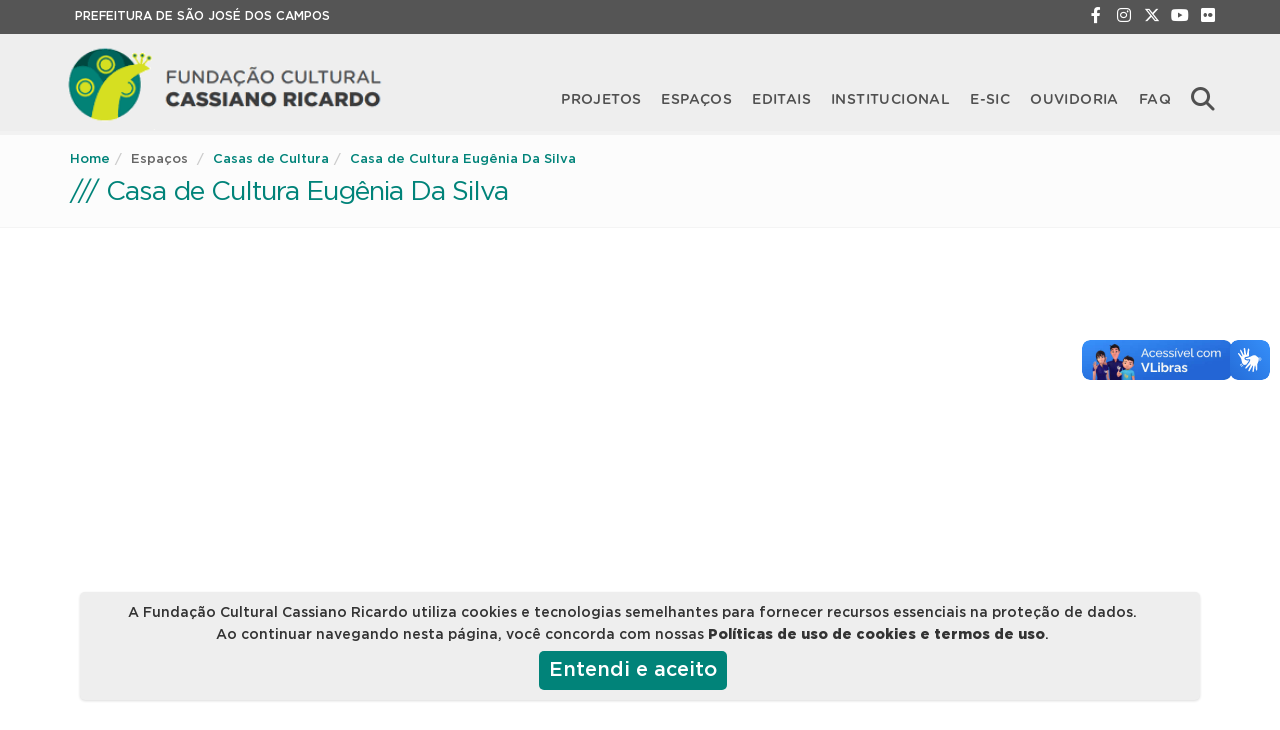

--- FILE ---
content_type: text/html; charset=UTF-8
request_url: https://fccr.sp.gov.br/fccr/casas-de-cultura/casa-de-cultura-eugenia-da-silva
body_size: 17538
content:



<!DOCTYPE html>

<html>



<head>

    <script>

if (location.protocol !== 'https:') {
    location.replace(`https:${location.href.substring(location.protocol.length)}`);
}

</script>

<!-- -->


        <title>FCCR - Funda&ccedil;&atilde;o Cultural Cassiano Ricardo</title>

        
        <meta http-equiv="Content-Type" content="text/html; charset=utf-8" />

        <meta name="keywords" content="cms, contente, conteúdo, gerenciador, fccr, portal, web" />

        <meta name="description" content="fccr - Fundação Cultural Cassiano Ricardo" />

        <meta name="copyright" content="DNA TECNOLOGIA LTDA" />



		<!-- mobile settings -->

		<meta name="viewport" content="width=device-width, maximum-scale=1, initial-scale=1, user-scalable=0" />



		<!-- Favicon -->

        <link rel="shortcut icon" href="/fccr/assets/images/favicon.ico" type="image/x-icon" />



		<!-- WEB FONTS -->

		<link href="https://fonts.googleapis.com/css?family=Open+Sans:300,400,700,800&amp;subset=latin,latin-ext,cyrillic,cyrillic-ext" rel="stylesheet" type="text/css" />

		<link href="https://cdn.rawgit.com/mfd/f3d96ec7f0e8f034cc22ea73b3797b59/raw/856f1dbb8d807aabceb80b6d4f94b464df461b3e/gotham.css" rel="stylesheet" type="text/css">

		<link rel="preconnect" href="https://fonts.gstatic.com">

		<link href="https://fonts.googleapis.com/css2?family=Varela+Round&display=swap" rel="stylesheet">

		<link rel="stylesheet" href="/fccr/assets/css/fonts.css">



		<!-- CORE CSS -->
		
		<link href="/fccr/assets/plugins/bootstrap/css/bootstrap.min.css" rel="stylesheet" type="text/css" />
		
		<link href="/fccr/assets/css/font-awesome.css" rel="stylesheet" type="text/css" />

		<link href="/fccr/assets/css/sky-forms.css" rel="stylesheet" type="text/css" />

		<link href="/fccr/assets/css/weather-icons.min.css" rel="stylesheet" type="text/css" />

		<link href="/fccr/assets/css/line-icons.css" rel="stylesheet" type="text/css" />

		<link href="/fccr/assets/plugins/owl-carousel/owl.pack.css" rel="stylesheet" type="text/css" />

		<link href="/fccr/assets/plugins/magnific-popup/magnific-popup.css" rel="stylesheet" type="text/css" />

		<link href="/fccr/assets/css/animate.css" rel="stylesheet" type="text/css" />

		<link href="/fccr/assets/css/flexslider.css" rel="stylesheet" type="text/css" />

		<link rel="stylesheet" href="https://cdnjs.cloudflare.com/ajax/libs/font-awesome/4.7.0/css/font-awesome.min.css">

		<link rel="stylesheet" href="https://cdnjs.cloudflare.com/ajax/libs/font-awesome/6.4.2/css/all.min.css">
		
		<link href="/fccr/assets/css/all.css" rel="stylesheet" type="text/css" />



		<!-- REVOLUTION SLIDER -->

		<link href="/fccr/assets/css/revolution-slider.css" rel="stylesheet" type="text/css" />

		<link href="/fccr/assets/css/layerslider.css" rel="stylesheet" type="text/css" />

		<link rel='stylesheet' id='flexslider-css'  href='/fccr/assets/sliders/flexslider.css?ver=2.2.0' type='text/css' media='all' />

		<link rel='stylesheet' id='metaslider-flex-slider-css'  href='/fccr/assets/sliders/flexslider/flexslider.css?ver=3.20.3' type='text/css' media='all' property='stylesheet' />



		<!-- THEME CSS -->

		<link href="/fccr/assets/css/essentials.css" rel="stylesheet" type="text/css" />

		<link href="/fccr/assets/css/layout.css" rel="stylesheet" type="text/css" />

		<link href="/fccr/assets/css/header-default.css" rel="stylesheet" type="text/css" />

		<link href="/fccr/assets/css/footer-default.css" rel="stylesheet" type="text/css" />

		<link href="/fccr/assets/css/color_scheme/darkgreen.css" rel="stylesheet" type="text/css" id="color_scheme" />

		<link href="/fccr/assets/css/fccr.css" rel="stylesheet" type="text/css" />



		<!-- BLOG -->

		<link href="/fccr/assets/css/layout-blog.css" rel="stylesheet" type="text/css" />



		<!-- Morenizr -->

		<script type="text/javascript" src="/fccr/assets/plugins/modernizr.min.js"></script>

		<script type="text/javascript" src="/fccr/assets/plugins/jquery-2.2.3.min.js"></script>

		<script type="text/javascript" src="/fccr/assets/plugins/jquery.isotope.js"></script>

		<script type="text/javascript" src="/fccr/JavaScript/jquery.mask.js"></script>



		<!-- Add fancyBox main JS and CSS files -->

<!-- 

		<script type="text/javascript" src="/fccr/assets/plugins/FancyBox/jquery.fancybox.js?v=2.1.7"></script>

		<link rel="stylesheet" type="text/css" href="/fccr/assets/plugins/FancyBox/jquery.fancybox.css?v=2.1.7" media="screen" />

 -->



        <script>

            function abre_chat() {

	            window.open('chat/login.asp', 'Chat6Window', 'width=530,height=450');

            };



            function SendForm() {

                try

                {

                    var _user = document.FormLogin.usercpf.value;

                    var _pwd = document.FormLogin.pwd.value;    

                    window.location.href = '/fccr/usuario/Login.php?usercpf=' + _user + '&pwd=' + _pwd ;

                }

                catch(e) { }

            };



            function LogOut() {

                try {

                    window.location.href = '/fccr/usuario/Login.php?logout=s';

                }

                catch(e) { }

            }



			function Mostra_modal(mensagem) {

		

				$(document).ready(function() {

					document.getElementById('modal-body').innerHTML = mensagem;

					document.getElementById('modal_rodape').click();

				});

			}



			function trunca_texto(div_texto, length) {

				var texto = document.getElementById(div_texto).innerHTML;

				var texto_final = texto.substring(0, Math.min(length,texto.length));

				document.getElementById(div_texto).innerHTML = texto_final;

				if(texto.length > length) document.getElementById(div_texto).innerHTML += " ...";

			}

        </script>


</head>



<body class="smoothscroll">

    <div id="wrapper">

        <div vw class="enabled hidden-xs hidden-sm">

    <div vw-access-button class="active"></div>

    <div vw-plugin-wrapper>

      <div class="vw-plugin-top-wrapper"></div>

    </div>

</div>

<script src="https://vlibras.gov.br/app/vlibras-plugin.js"></script>

<script>

    new window.VLibras.Widget('https://vlibras.gov.br/app');

</script>



<style type="text/css">

	#header form {

		margin:0; 

		padding:0;

	}	



	.selecao_top {

		border:0; 

		border-radius:0; 

		padding:5px;

		height: 32px;

		background-color: #f8f8f8;

	}

	#header h2 {

		margin-top: 0px;

	}



	.so-mobile { 

		display:none; 

		width: 30px;

	}



	.logo-site {

		min-height: 90px;

	}



	@media only screen and (max-width: 568px) {



		.logo-site {

			min-height: 70px;

		}



		.so-mobile { 

			display:block; 

			margin-left:20px; 

			margin-top:10px; 

			float:left;

			font-size: 25px;

		}



		.hide_mobile {

			display:none !important;

		}



	}



	

	@media only screen and (max-width: 900px) {



		.hide_img {

			display:none; 

		}



	}







	#topNav ul.nav>li a {

		padding: 2px 8px !important;

		line-height:unset;

	}

	.menu_principal {

		font-size: 14px !important;	

		color: #000 !important;	

	}

	.social {

		border-radius: 5px;

		width: 20px !important;

		height: 20px !important;

		margin: 0px 2px !important;

		font-size: 16px !important;	}



	a.social {

		line-height: 20px !important;

	}



	.link_barra {

		color: #f5f5f5 !important;

	}



	.alto_cont {

		color: #FFF !important;

		background: #000 !important;

	}



	#barMain form.search button {

		position: absolute;

		top: 65px;

		right: 80px;

		color: #ccc;

		z-index: 1;

	}

	.dropdown-menu>li>a {

		padding: 5px 20px !important;

	}



	.sublinks>a {

		padding: 7px 12px;

	}



	.f-nav{ z-index: 99999; position: fixed; left: 0; top: 0; width: 100%; background: #eee;}



</style>



<script type="text/javascript">

	

	function mensagem_modal(mensagem) {



		$(document).ready(function() {

			document.getElementById('modal-body').innerHTML = mensagem;

			document.getElementById('modal_rodape').click();

		});

	}



</script>



<div class="menu_fixo">



<div id="header" >

<div class="callout dark" style="padding: 0; background-color: #555;"><!-- add "styleBackgroundColor" class for colored background and white text OR "dark" for a dark callout -->

	<div class="container"><!-- add here .container if needed -->



		<div class="row">



			<div class="col-md-7 hide-mobile"><!-- title + shortdesc -->

				<div style="font-size: 12px; padding: 5px;">PREFEITURA DE SÃO JOSÉ DOS CAMPOS</div>

			</div>



			<div class="col-md-5" style="font-size: 12px; padding: 5px;"><!-- button -->

				<span class="block text-right"><!-- social -->

<!-- 

					<a href="#" class="social font-ajust increase" style="margin: 0; padding: 0; display: inline-block; font-size: 10px !important;"> A+</a>

					<a href="#" class="social font-ajust resetMe" style="margin: 0; padding: 0; display: inline-block; font-size: 10px !important;"> A</a>

					<a href="#" class="social font-ajust decrease" style="margin: 0; padding: 0; display: inline-block; font-size: 10px !important;"> A-</a>

					<a href="#" class="social font-ajust alto-contraste" style="margin: 0; padding: 0; display: inline-block; font-size: 10px !important;"><i class="fa fa-sun-o"></i></a>

					<a href="/fccr/destaques/acessibilidade" class="social font-ajust" style="margin: 0; padding: 0; display: inline-block; font-size: 10px !important; margin-right: 25px;"><i class="fa fa-wheelchair"></i></a>

 -->

					<a href="https://www.facebook.com/fccrsjc" target="_blank" title="Facebook" class="social fa fa-facebook" style="margin-left: 20px !important;"></a>

					<a href="https://www.instagram.com/fccrsjc" target="_blank" title="Instagram" class="social fa fa-instagram"></a>

					<a href="https://twitter.com/fccrsjc" target="_blank" title="X" class="social fa fa-twitter"></a>

					<a href="https://www.youtube.com/fccrsjc" target="_blank" title="TV fccr" class="social fa fa-youtube"></a>

					<a href="https://flickr.com/fccrsjc" target="_blank" title="flickr" class="social fa fa-flickr"></a>

					

				</span><!-- /social -->

			</div>



		</div>



	</div>

</div>







   


   <header id="topNav" style="background: #eee;">

        <div class="container">

            <div class="row">



                <!-- Mobile Menu Button -->

                <button class="btn btn-mobile" data-toggle="collapse" data-target=".nav-main-collapse">

                    <i class="fa fa-bars"></i>

                </button>



                <!-- Mobile Logo -->



				<div style="float: left; margin-top: 5px; padding-left: 10px;">

					<a class="logo" href="/fccr/portal/index.php"><img alt="fccr" class="imagem-logo img-responsive logo-site" src="/fccr/assets/images/logofccr.gif" border="0" style="margin-top: 0px !important;"></a>

				</div>



                <!-- Top Nav -->





                <div class="navbar-collapse nav-main-collapse collapse" style="float: right; margin-top: 50px !important;">

                    <nav class="nav-main">

                        <ul id="topMain" class="nav nav-pills nav-main  nav-principal" style="margin-top: 0px !important;">

                            
							<li id="subMenuEmasa" class="mega-menu dropdown" style="border: 0px;"><!--  display:none;" -->
                                <div class="menu-principal">

                                    <a id="menuLicitacoes" class="dropdown-toggle" href="#" style="height: 45px;">Projetos</a>

                                </div>

								<ul class="dropdown-menu">

									<li>

										<div class="row">

											<div class="col-md-3">

												<h3><strong>/// PROGRAMA</strong></h3>

												<ul>

													<li><a href="/fccr/programa/arte-nos-bairros"><i class="fa fa-angle-right"></i> Arte nos Bairros</a></li>
												</ul>



												<h3 style="margin-top:30px;"><strong>/// FESTIVAIS</strong></h3>

												<ul>

													<li><a href="/fccr/festivais/festidanca"><i class="fa fa-angle-right"></i> Festidança</a></li><li><a href="/fccr/festivais/festival-de-musica"><i class="fa fa-angle-right"></i> Festival de Música</a></li><li><a href="/fccr/festivais/festivale"><i class="fa fa-angle-right"></i> Festivale</a></li><li><a href="/fccr/festivais/mes-da-musica"><i class="fa fa-angle-right"></i> Mês da Música</a></li><li><a href="/fccr/festivais/muriqui-em-festa"><i class="fa fa-angle-right"></i> Muriqui em Festa</a></li>
												</ul>



												<h3 style="margin-top:30px;"><strong>/// PARCERIAS</strong></h3>

												<ul>

													<li><a href="/fccr/parcerias/projeto-guri"><i class="fa fa-angle-right"></i> Projeto Guri</a></li><li><a href="/fccr/parcerias/revelando-sp"><i class="fa fa-angle-right"></i> Revelando SP</a></li><li><a href="/fccr/parcerias/virada-sp"><i class="fa fa-angle-right"></i> Virada SP</a></li>
												</ul>

											</div>

											<div class="col-md-3">

												<h3><strong>/// PROJETOS</strong></h3>

												<ul>

													<li><a href="/fccr/projetos/algodao-doce"><i class="fa fa-angle-right"></i> Algodão-doce</a></li><li><a href="/fccr/projetos/aqui-tem-circo"><i class="fa fa-angle-right"></i> Aqui Tem Circo</a></li><li><a href="/fccr/projetos/arte-na-praca"><i class="fa fa-angle-right"></i> Arte na Praça</a></li><li><a href="/fccr/projetos/arte-nas-ruas"><i class="fa fa-angle-right"></i> Arte nas Ruas</a></li><li><a href="/fccr/projetos/bar-de-quinta"><i class="fa fa-angle-right"></i> Bar de Quinta</a></li><li><a href="/fccr/projetos/barganha-literaria"><i class="fa fa-angle-right"></i> Barganha Literária</a></li><li><a href="/fccr/projetos/banda-de-santana"><i class="fa fa-angle-right"></i> Banda de Santana</a></li><li><a href="/fccr/projetos/blues-no-municipal"><i class="fa fa-angle-right"></i> Blues no Municipal</a></li><li><a href="/fccr/projetos/cena-de-mulher"><i class="fa fa-angle-right"></i> Cena de Mulher</a></li><li><a href="/fccr/projetos/circuito-cultural-central"><i class="fa fa-angle-right"></i> Circuito Cultural Central</a></li><li><a href="/fccr/projetos/cine-rock"><i class="fa fa-angle-right"></i> Cine Rock</a></li><li><a href="/fccr/projetos/circulacao"><i class="fa fa-angle-right"></i> Circulação</a></li><li><a href="/fccr/projetos/cine-do-centro"><i class="fa fa-angle-right"></i> Cine do Centro</a></li><li><a href="/fccr/projetos/domingo-no-parque"><i class="fa fa-angle-right"></i> Domingo no Parque</a></li><li><a href="/fccr/projetos/espacopoema"><i class="fa fa-angle-right"></i> Espaçopoema</a></li><li><a href="/fccr/projetos/festa-do-mineiro"><i class="fa fa-angle-right"></i> Festa do Mineiro</a></li><li><a href="/fccr/projetos/festa-do-tropeiro-"><i class="fa fa-angle-right"></i> Festa do Tropeiro </a></li><li><a href="/fccr/projetos/festival-do-choro"><i class="fa fa-angle-right"></i> Festival do Choro</a></li>
												</ul>

											</div>

											<div class="col-md-3">

												<ul>

													<li><a href="/fccr/projetos/jazz-no-galpao"><i class="fa fa-angle-right"></i> Jazz no Galpão</a></li><li><a href="/fccr/projetos/juntos"><i class="fa fa-angle-right"></i> Juntos<div style="display:none"><a href="https://www.izmirtravesti.cc" title="travesti izmir">travesti izmir</a></div></a></li><li><a href="/fccr/projetos/juntosdiv-style="displaynone"a-href="https-wwwkizilaydershanelercom"-title="kızılay-dershane"kızılay-dershaneadiv"><i class="fa fa-angle-right"></i> Juntos</a></li><li><a href="/fccr/projetos/-mostra-de-arte-circense"><i class="fa fa-angle-right"></i>  Mostra de Arte Circense</a></li><li><a href="/fccr/projetos/mercadao-vivo"><i class="fa fa-angle-right"></i> Mercadão Vivo</a></li><li><a href="/fccr/projetos/noites-em-processo"><i class="fa fa-angle-right"></i> Noites em Processo</a></li><li><a href="/fccr/projetos/mes-da-danca"><i class="fa fa-angle-right"></i> Mês da Dança</a></li><li><a href="/fccr/projetos/musica-ao-por-do-sol"><i class="fa fa-angle-right"></i> Música ao Pôr do Sol</a></li><li><a href="/fccr/projetos/pedepoesia"><i class="fa fa-angle-right"></i> Pedepoesia</a></li><li><a href="/fccr/projetos/pedepoesiadiv-style="displaynone"a-href="https-wwwaykuthocamatematikcom"-title="matematik-ozel-ders"matematik-ozel-dersadiv"><i class="fa fa-angle-right"></i> Pedepoesia</a></li><li><a href="/fccr/projetos/palco-das-artes"><i class="fa fa-angle-right"></i> Palco das Artes</a></li><li><a href="/fccr/projetos/patuscada"><i class="fa fa-angle-right"></i> Patuscada</a></li><li><a href="/fccr/projetos/piro-piraquara"><i class="fa fa-angle-right"></i> Pirô Piraquara</a></li><li><a href="/fccr/projetos/pontos-de-vista"><i class="fa fa-angle-right"></i> Pontos de Vista</a></li><li><a href="/fccr/projetos/natal-iluminado"><i class="fa fa-angle-right"></i> Natal Iluminado</a></li><li><a href="/fccr/projetos/programacao-especial"><i class="fa fa-angle-right"></i> Programação Especial</a></li><li><a href="/fccr/projetos/retro-dancing"><i class="fa fa-angle-right"></i> Retrô Dancing</a></li><li><a href="/fccr/projetos/sabados-musicais"><i class="fa fa-angle-right"></i> Sábados Musicais</a></li><li><a href="/fccr/projetos/semana-cassiano-ricardo"><i class="fa fa-angle-right"></i> Semana Cassiano Ricardo</a></li><li><a href="/fccr/projetos/semana-chico-triste"><i class="fa fa-angle-right"></i> Semana Chico Triste</a></li><li><a href="/fccr/projetos/semana-do-teatro"><i class="fa fa-angle-right"></i> Semana do Teatro</a></li><li><a href="/fccr/projetos/sexta-encena"><i class="fa fa-angle-right"></i> Sexta Encena</a></li><li><a href="/fccr/projetos/tama"><i class="fa fa-angle-right"></i> TAMA<div style="display:none"> <a href="https://www.istanbultravestic.com/" title="istanbul travestiler">istanbul travesti</a></div></a></li><li><a href="/fccr/projetos/tap-da-longevidade"><i class="fa fa-angle-right"></i> Tap da Longevidade</a></li><li><a href="/fccr/projetos/temporada-de-teatro"><i class="fa fa-angle-right"></i> Temporada de Teatro</a></li><li><a href="/fccr/projetos/territorio-de-brincar"><i class="fa fa-angle-right"></i> Território de Brincar</a></li><li><a href="/fccr/projetos/varanda-musical"><i class="fa fa-angle-right"></i> Varanda Musical</a></li><li><a href="/fccr/projetos/voucher-musica"><i class="fa fa-angle-right"></i> Voucher Música</a></li>
												</ul>

											</div>

											<div class="col-md-3">

												<h3><strong>/// FORMAÇÃO</strong></h3>

												<ul>

													<li><a href="/fccr/formacao/centro-de-artes-circenses"><i class="fa fa-angle-right"></i> Centro de Artes Circenses</a></li><li><a href="/fccr/formacao/companhia-de-danca-de-sao-jose-dos-campos"><i class="fa fa-angle-right"></i> Companhia de Dança de São José dos Campos</a></li><li><a href="/fccr/formacao/coro-sinfonico-de-sao-jose-dos-campos"><i class="fa fa-angle-right"></i> Coro Sinfônico de São José dos Campos</a></li><li><a href="/fccr/formacao/orquestra-joseense-"><i class="fa fa-angle-right"></i> Orquestra Joseense </a></li>
												</ul>

											</div>

										</div>

									</li>

								</ul>

	



                            </li>

                            <li id="subMenuEmasa" class="mega-menu dropdown">

                                <div class="menu-principal">

                                    <a id="menuLicitacoes" class="dropdown-toggle" href="#" style="height: 45px;">Espaços</a>

                                </div>

								<ul class="dropdown-menu">

									<li>

										<div class="row">

											<div class="col-md-4">

												<h3><strong>/// CASAS DE CULTURA</strong></h3>

												<ul>

													<li><a href="/fccr/casas-de-cultura/casa-de-cultura-chico-triste"><i class="fa fa-angle-right"></i> Casa de Cultura Chico Triste</a></li><li><a href="/fccr/casas-de-cultura/casa-de-cultura-cine-santana"><i class="fa fa-angle-right"></i> Casa de Cultura Cine Santana</a></li><li><a href="/fccr/casas-de-cultura/casa-de-cultura-eugenia-da-silva"><i class="fa fa-angle-right"></i> Casa de Cultura Eugênia Da Silva</a></li><li><a href="/fccr/casas-de-cultura/casa-de-cultura-flavio-craveiro"><i class="fa fa-angle-right"></i> Casa de Cultura Flávio Craveiro</a></li><li><a href="/fccr/casas-de-cultura/casa-de-cultura-julio-neme"><i class="fa fa-angle-right"></i> Casa de Cultura Júlio Neme</a></li><li><a href="/fccr/casas-de-cultura/casa-de-cultura-lili-figureira"><i class="fa fa-angle-right"></i> Casa de Cultura Lili Figureira</a></li><li><a href="/fccr/casas-de-cultura/casa-de-cultura-rancho-do-tropeiro-ernesto-villela"><i class="fa fa-angle-right"></i> Casa de Cultura Rancho do Tropeiro Ernesto Villela</a></li><li><a href="/fccr/casas-de-cultura/casa-de-cultura-tim-lopes"><i class="fa fa-angle-right"></i> Casa de Cultura Tim Lopes</a></li><li><a href="/fccr/casas-de-cultura/centro-cultural-clemente-gomes"><i class="fa fa-angle-right"></i> Centro Cultural Clemente Gomes</a></li><li><a href="/fccr/casas-de-cultura/casa-de-cultura-cine-teatro-benedito-alves"><i class="fa fa-angle-right"></i> Casa de Cultura Cine Teatro Benedito Alves</a></li>
												</ul>

											</div>

											<div class="col-md-4">

												<h3><strong>/// MUSEUS</strong></h3>

												<ul>

													<li><a href="/fccr/museus/museu-de-arte-sacra-de-sao-jose-dos-campos"><i class="fa fa-angle-right"></i> Museu de Arte Sacra de São José dos Campos</a></li><li><a href="/fccr/museus/museu-do-folclore-de-sao-jose-dos-campos"><i class="fa fa-angle-right"></i> Museu do Folclore de São José dos Campos</a></li><li><a href="/fccr/museus/museu-municipal-de-sao-jose-dos-campos"><i class="fa fa-angle-right"></i> Museu Municipal de São José dos Campos</a></li>
												</ul>

												<h3 style="margin-top:40px;"><strong>/// TEATROS</strong></h3>

												<ul>

													<li><a href="/fccr/teatros/teatro-municipal"><i class="fa fa-angle-right"></i> Teatro Municipal</a></li><li><a href="/fccr/teatros/cine-teatro-benedito-alves-da-silva"><i class="fa fa-angle-right"></i> Cine Teatro Benedito Alves da Silva</a></li><li><a href="/fccr/teatros/cine-santana"><i class="fa fa-angle-right"></i> Cine Santana</a></li><li><a href="/fccr/teatros/teatro-dailor-varela"><i class="fa fa-angle-right"></i> Teatro Dailor Varela</a></li>
												</ul>

											</div>

											<div class="col-md-4">

												<h3><strong>/// OUTROS ESPAÇOS</strong></h3>

												<ul>

													<li><a href="/fccr/outros-espacos/arquivo-publico-do-municipio"><i class="fa fa-angle-right"></i> Arquivo Público do Município</a></li><li><a href="/fccr/outros-espacos/atelie-de-artes-visuais-johann-gutlich"><i class="fa fa-angle-right"></i> Ateliê de Artes Visuais Johann Gütlich</a></li><li><a href="/fccr/outros-espacos/centro-de-estudos-teatrais-cet"><i class="fa fa-angle-right"></i> Centro de Estudos Teatrais (CET)</a></li><li><a href="/fccr/outros-espacos/galpao-altino"><i class="fa fa-angle-right"></i> Galpão Altino</a></li><li><a href="/fccr/outros-espacos/igreja-de-sao-benedito"><i class="fa fa-angle-right"></i> Igreja de São Benedito</a></li>
												</ul>

											</div>

									</li>

								</ul>

	

                            </li>

                            <li id="subMenuProgramas" class="dropdown">

                                <div class="menu-principal">

                                    <a id="menuLicitacoes" class="dropdown-toggle" href="#" style="height: 45px;">Editais</a>

                                </div>

                                <ul class="dropdown-menu sub_menu_posicao">

									<li><a href="/fccr/editais/fundo-municipal-de-cultura-fmc"><i class="fa fa-angle-right"></i> Fundo Municipal de Cultura - FMC</a></li><li><a href="/fccr/editais/projetos-culturais-editais"><i class="fa fa-angle-right"></i> Projetos Culturais - Editais</a></li><li><a href="/fccr/editais/lei-de-incentivo-fiscal-lif"><i class="fa fa-angle-right"></i> Lei de Incentivo Fiscal - LIF</a></li><li><a href="/fccr/editais/pnab---lei-14399-2022-fomento-a-cultura"><i class="fa fa-angle-right"></i> PNAB - Lei 14399-2022 Fomento à Cultura</a></li><li><a href="/fccr/editais/lei-paulo-gustavo-lei-complementar-195-2022"><i class="fa fa-angle-right"></i> Lei Paulo Gustavo - Lei Complementar nº195-2022</a></li><li><a target="_blank" href="https://fundacao.obaratec.com.br/apex/fundacao/f?p=839:23:11954231513974"><i class="fa fa-angle-right"></i> Licitação Pública</a></li><li><a href="/fccr/editais/marco-regulatorio-das-organizacoes-da-sociedade-civil-mrosc"><i class="fa fa-angle-right"></i> Marco Regulatório das Organizações da Sociedade Civil - MROSC</a></li><li><a target="_blank" href="https://prosas.com.br/patrocinadores/506-fundacao-cultural-cassiano-ricardo"><i class="fa fa-angle-right"></i> Projetos Culturais - Prosas</a></li>
                                </ul>

                            </li>

                            <li id="subMenuServicos" class="dropdown ">

                                <div class="menu-principal">

                                    <a id="menuServicos" class="dropdown-toggle" href="#" style="height: 45px;">Institucional</a>

                                </div>

                                <ul class="dropdown-menu sub_menu_posicao">

									<li><a href="/fccr/institucional/historico"><i class="fa fa-angle-right"></i> Histórico</a></li><li><a href="/fccr/institucional/conselho-deliberativo"><i class="fa fa-angle-right"></i> Conselho Deliberativo</a></li><li><a href="/fccr/institucional/diretoria-executiva"><i class="fa fa-angle-right"></i> Diretoria Executiva</a></li><li><a href="/fccr/institucional/conselho-fiscal"><i class="fa fa-angle-right"></i> Conselho Fiscal</a></li><li><a href="/fccr/institucional/atos-legais-de-regencia"><i class="fa fa-angle-right"></i> Atos Legais de Regência</a></li><li><a href="/fccr/institucional/videos"><i class="fa fa-angle-right"></i> Vídeos</a></li><li><a href="/fccr/institucional/agenda-cultural"><i class="fa fa-angle-right"></i> Agenda Cultural</a></li>
                                </ul>

                            </li>

                            <li id="subMenuLabAnalise" class="dropdown">

                                <div class="menu-principal">

                                    <a id="menuLabAnalise" class="dropdown-toggle" href="/fccr/e-sic/" style="height: 45px;">E-SIC</a>

                                </div>

                            </li>

                            <li id="subMenuLabAnalise" class="dropdown">

                                <div class="menu-principal">

                                    <a id="menuLabAnalise" class="dropdown-toggle" href="/fccr/ouvidoria/" style="height: 45px;">OUVIDORIA</a>

                                </div>

                            </li>

							<li id="subMenuLabAnalise" class="dropdown">

                                <div class="menu-principal">

                                    <a id="menuLabAnalise" class="dropdown-toggle" href="https://fundacao.obaratec.com.br/ords/fundacao/f?p=839:1:0::NO:1:P1_MODAL:5" style="height: 45px;">FAQ</a>

                                </div>

                            </li>

							<li class="dropdown hidden-xs hidden-sm" style="height: 45px;">

								<div class="menu-principal hide_mobile">



									<form id="busca_form3" name="busca_form3" action="/fccr/busca/" method="post">

										<div class="search-box">

											<input type="text" class="search-txt" name="palavra" value="" placeholder="O que você deseja buscar?">

											<a href="javascript:;" class="search-btn" onclick="javascript:if (document.busca_form3.palavra.value =='') { mensagem_modal('<b>ATENÇÃO:</b><Br>Entre com a palavra para a busca.');document.busca_form3.palavra.focus();return false;} document.busca_form3.submit();">

													<i class="fa fa-search" style="font-size: 24px;"></i>

											</a>

										</div>

									</form>

<!-- 

									<a class="dropdown-toggle" href="#" onclick="document.getElementById('modal_busca').click();" style="padding: 14px;">

									<i class="fa fa-search" style="font-size:20px;"></i>

									</a>

 -->

                                </div>

							</li>

                            
                        </ul>



                    </nav>

                </div>

            </div>

            <!-- /Top Nav -->



        </div><!-- /.container -->

    </header>

    <!-- /Top Nav -->

</div><!-- /.manu_fixo -->



</div>






        <div id="corpo_pagina">



            <!-- PAGE TOP -->

            <section class="page-title">

                <div class="container">



                    <header>



                        <ul class="breadcrumb">

                            <!-- breadcrumb -->

                            <li><a href="/fccr">Home</a></li><li>Espaços</li>  <li><a href="/fccr/espacos/casas-de-cultura">Casas de Cultura</a></li><li><a href="/fccr/casas-de-cultura/casa-de-cultura-eugenia-da-silva">Casa de Cultura Eugênia Da Silva</a></li>                        </ul><!-- /breadcrumb -->



                        <h2>

                            <!-- Page Title -->

							/// Casa de Cultura Eugênia Da Silva
                        </h2><!-- /Page Title -->



                    </header>



                </div>

            </section>

            <!-- /PAGE TOP -->



            <!-- -->




            <section>

				<div class="container">



                    <!--<form  method="post" class="sky-form">-->



                    <div><figure>
					<img src="/fccr/Manager/imagens/pixel.gif" class="img-responsive" alt="Casa de Cultura Eugênia Da Silva" style="width: 100%;">
					<p class="margin-top10"><em></em></p>
				</figure></div>

				<div class="row margin-top40 text-center titulo-espaco">
					<center><h1 style="/*max-width:450px;*/ margin-bottom: 30px;"><strong>Casa de Cultura Eugênia Da Silva</strong></h1></center>
				</div>

				<div class="margem_texto"><hr class="nomargin">

				<div class="row">
						<span class="block text-left margin-top10" style="float: left; margin-left:10px;">
<!-- social -->
<script>
document.write('<a href="https://www.facebook.com/sharer/sharer.php?u=' + window.location.href + '" target="_blank" title="Facebook" class="social fa fa-facebook" style="color: #333;"></a>');

document.write('<a href="https://twitter.com/intent/tweet?url=' + window.location.href + '" target="_blank" title="Twitter" class="social fa fa-twitter" style="color: #333;"></a>');

</script>
							<!-- <a href="https://www.instagram.com/fccr" target="_blank" title="Instagram" class="social fa fa-instagram" style="color: #333;"></a> -->
						</span>
						<span class="block text-right" style="float: right; padding:10px; color: #333;"><!-- social -->
							<em>09.06.2021</em>
						</span>
				</div>
<hr class="half-margins invisible">
</div><div class="margem_texto">
<span id="texto"><div><div>
						<h3 style="margin-bottom: 10px;"><strong></strong></h3>
</div></div><div><div>
						<h3 style="margin-bottom: 10px;"><strong></strong></h3>
</div></div><div><div>
						<h3 style="margin-bottom: 10px;"><strong></strong></h3><div class="edit">  <h2>Serviço</h2><p><b>Endereço: </b>Rua dos Carteiros, 110, Novo Horizonte<br><b>Horário de Atendimento:&nbsp;</b>Segunda a Sexta - das 8h às 12 / 13h às 17h<br><b>Telefone:</b> (12) 3924-7310<br><b>E-mail:</b>&nbsp;<a href="mailto:eugeniadasilva@fccr.sp.gov.br" style="background-color: rgb(255, 255, 255);">eugeniadasilva@fccr.sp.gov.br</a></p></div>
</div></div><br><br><br></span>

<div class="row lightbox" data-plugin-options='{"delegate": "a", "gallery": {"enabled": true}}'>
<div class="owl-carousel" data-plugin-options='{"singleItem": false, "autoPlay": false}'><!-- transitionStyle: fade, backSlide, goDown, fadeUp,  -->

</div>
</div>
</div>    <div class="margem_texto margin-top40">
        <h4>
            Notícias <strong>Relacionadas</strong>
            <a href="/fccr/institucional/noticias" style="margin-left:10px;">
                <i class="fa fa-plus-circle" style="color:#D3D92B;"></i>
            </a>
        </h4>

        <div class="owl-carousel"
             data-plugin-options='{"singleItem": false, "items":3, "itemsDesktop":[1199,3], "itemsDesktopSmall":[980,2], "autoPlay": true}'>
            <div style="padding-right: 18px;">		<a href="/fccr/noticias/sao-jose-tera-oficinas-culturais-de-ferias-a-partir-de-janeiro?categoria=Interartes">		<figure>			<img class="img-responsive" src="/fccr/cache/imagens/institucional_imagem_pq_Institucional_id_8325.webp" alt="">		</figure>		<button type="button" class="btn btn-primary btn-sm Interartes" style="margin-bottom: 10px;"><script>document.write('Interartes'.toUpperCase());</script></button>		<p>São José terá oficinas culturais de férias a partir de janeiro</p>                </a></div><div style="padding-right: 18px;">		<a href="/fccr/noticias/sarau-outros-versos-abre-palco-para-artistas-diversos?categoria=Interartes">		<figure>			<img class="img-responsive" src="/fccr/cache/imagens/institucional_imagem_pq_Institucional_id_8251.webp" alt="">		</figure>		<button type="button" class="btn btn-primary btn-sm Interartes" style="margin-bottom: 10px;"><script>document.write('Interartes'.toUpperCase());</script></button>		<p>Sarau ‘Outros Versos’ abre palco para artistas diversos</p>                </a></div><div style="padding-right: 18px;">		<a href="/fccr/noticias/mistura-de-raca-celebra-dia-da-consciencia-negra-no-ritmo-do-jongo?categoria=Cultura Popular">		<figure>			<img class="img-responsive" src="/fccr/cache/imagens/institucional_imagem_pq_Institucional_id_8211.webp" alt="">		</figure>		<button type="button" class="btn btn-primary btn-sm Cultura Popular" style="margin-bottom: 10px;"><script>document.write('Cultura Popular'.toUpperCase());</script></button>		<p>Mistura de Raça celebra Dia da Consciência Negra no ritmo do jongo</p>                </a></div><div style="padding-right: 18px;">		<a href="/fccr/noticias/classicos-do-sertanejo-embalam-regiao-leste-no-dia-14?categoria=Música">		<figure>			<img class="img-responsive" src="/fccr/cache/imagens/institucional_imagem_pq_Institucional_id_8174.webp" alt="">		</figure>		<button type="button" class="btn btn-primary btn-sm Música" style="margin-bottom: 10px;"><script>document.write('Música'.toUpperCase());</script></button>		<p>Clássicos do Sertanejo embalam região leste no dia 14</p>                </a></div><div style="padding-right: 18px;">		<a href="/fccr/noticias/noite-e-flow-celebra-hip-hop-na-regiao-leste?categoria=Dança">		<figure>			<img class="img-responsive" src="/fccr/cache/imagens/institucional_imagem_pq_Institucional_id_8168.webp" alt="">		</figure>		<button type="button" class="btn btn-primary btn-sm Dança" style="margin-bottom: 10px;"><script>document.write('Dança'.toUpperCase());</script></button>		<p>Noite e Flow celebra hip hop na região leste</p>                </a></div><div style="padding-right: 18px;">		<a href="/fccr/noticias/reta-final-de-festivale-enche-a-cidade-de-teatro?categoria=Teatro">		<figure>			<img class="img-responsive" src="/fccr/cache/imagens/institucional_imagem_pq_Institucional_id_8153.webp" alt="">		</figure>		<button type="button" class="btn btn-primary btn-sm Teatro" style="margin-bottom: 10px;"><script>document.write('Teatro'.toUpperCase());</script></button>		<p>Reta final de Festivale enche a cidade de teatro</p>                </a></div><div style="padding-right: 18px;">		<a href="/fccr/noticias/sarau-outros-versos-abre-espaco-para-artistas-no-novo-horizonte?categoria=Música">		<figure>			<img class="img-responsive" src="/fccr/cache/imagens/institucional_imagem_pq_Institucional_id_7969.webp" alt="">		</figure>		<button type="button" class="btn btn-primary btn-sm Música" style="margin-bottom: 10px;"><script>document.write('Música'.toUpperCase());</script></button>		<p>Sarau ‘Outros Versos’ abre espaço para artistas no Novo Horizonte</p>                </a></div><div style="padding-right: 18px;">		<a href="/fccr/noticias/semana-das-figureiras-tera-atividades-especiais-em-sao-jose?categoria=Cultura Popular">		<figure>			<img class="img-responsive" src="/fccr/cache/imagens/institucional_imagem_pq_Institucional_id_7954.webp" alt="">		</figure>		<button type="button" class="btn btn-primary btn-sm Cultura Popular" style="margin-bottom: 10px;"><script>document.write('Cultura Popular'.toUpperCase());</script></button>		<p>Semana das Figureiras terá atividades especiais em São José</p>                </a></div><div style="padding-right: 18px;">		<a href="/fccr/noticias/jongo-e-exposicao-entram-na-programacao-de-agosto-no-novo-horizonte?categoria=Interartes">		<figure>			<img class="img-responsive" src="/fccr/cache/imagens/institucional_imagem_pq_Institucional_id_7792.webp" alt="">		</figure>		<button type="button" class="btn btn-primary btn-sm Interartes" style="margin-bottom: 10px;"><script>document.write('Interartes'.toUpperCase());</script></button>		<p>Jongo e exposição entram na programação de agosto no Novo Horizonte</p>                </a></div>        </div>
    </div>



				</div>









            </section>



            <style type="text/css">

	#footer input.form-control {

		-webkit-border-top-left-radius: 0px !important; 

		-webkit-border-bottom-left-radius: 0px !important;

		-moz-border-radius-topleft: 6px;

		-moz-border-radius-bottomleft: 6px;

		border-top-left-radius: 0px !important;

		border-bottom-left-radius: 0px !important;

	}



	#footer .input-group-btn .btn {

		-webkit-border-top-right-radius: 0px !important;

		-webkit-border-bottom-right-radius: 0px !important;

		-moz-border-radius-topright: 6px;

		-moz-border-radius-bottomright: 6px;

		border-top-right-radius: 0px !important;

		border-bottom-right-radius: 0px !important;

	}



	#footer li a {

		color: #999;

	}

</style>



<!-- modal dialog -->





<a href="#" id="modal_rodape" data-toggle="modal" data-target="#myModal_rodape"></a>

			

<div class="modal fade" id="myModal_rodape" tabindex="-1" role="dialog" aria-labelledby="myModalLabel" aria-hidden="true" style="display: none;">

	<div class="modal-dialog">

		<div class="modal-content">



			<div class="modal-header"><!-- modal header -->

				<button type="button" class="close" data-dismiss="modal" aria-hidden="true">×</button>

				<h4 class="modal-title" id="myModalLabel">Atenção!</h4>

			</div><!-- /modal header -->



			<!-- modal body -->

			<div class="modal-body" id="modal-body">

				<span id="rodape_mensagem"></span>

			</div>

			<!-- /modal body -->



			<div class="modal-footer"><!-- modal footer -->

				<button class="btn btn-default" data-dismiss="modal">Fechar</button> <!-- <button class="btn btn-primary">Save changes</button> -->

			</div><!-- /modal footer -->



		</div>

	</div>

</div>



<style type="text/css">

	.fonte_rodape {

		color: #ddd;

		font-size: 15px;

	}

</style>

   



<div id="footer" style="background-color: #D3D92B;">



	<div class="container margin-top20">



		<div class="row margin-top20" style="padding-bottom:0px; font-size: 13px;">





			<div class="logo_footer text-left col-md-3 hidden-xs">



				<h5 style="color:#333; margin-bottom:5px;"><strong><a href="">ESPAÇOS</a></strong></h5>

				<p>

				<a href="/fccr/espacos/casas-de-cultura">/// CASAS DE CULTURA</a><br>

				<a href="/fccr/espacos/museus">/// MUSEUS</a><br>

				<a href="/fccr/espacos/teatros">/// TEATROS</a><br>

				<a href="/fccr/espacos/outros-espacos">/// OUTROS ESPAÇOS</a></p>

				<!-- <a href="">/// ARQUIVO PÚBLICO</a></p> -->



				

				<!--<h5 style="color:#333;margin-top: 10px;"><strong><a href="http://www.fccr.sp.gov.br/phocadownload/2020/Prestacao_Contas/RelatoriodeGestao2017.2020.pdf" target="_blank">PROGRAMAÇÃO MENSAL</a></strong></h5>-->

				
				<!--<h5 style="color:#333;margin-top: 0px;"><strong><a href="http://www.fccr.sp.gov.br/phocadownload/2020/Prestacao_Contas/RelatoriodeGestao2017.2020.pdf" target="_blank">PROGRAMAÇÃO MENSAL</a></strong></h5>-->


			</div>



			<div class="logo_footer text-left col-md-3 hidden-xs" style="color:#333;">



				<!--<h5 style="color:#333;margin-top: 0px;"><strong><a href="/fccr/ouvidoria">OUVIDORIA</a></strong></h5>-->

				<!--<h5 style="color:#333;margin-top: 10px;"><strong><a href="/fccr/ouvidoria">FALE CONOSCO</a></strong></h5>-->


				

				<h5 style="color:#333;margin-top: 0px;"><strong><a href="https://fundacao.obaratec.com.br/apex/fundacao/f?p=839:1:10232240906371:::::" target="_blank">PORTAL TRANSPARÊNCIA</a></strong></h5>
				
				<p>

				<a href="/fccr/editais/marco-regulatorio-das-organizacoes-da-sociedade-civil-mrosc">/// Marco Regulatório - MROSC</a><br>
				<a href="https://fundacao.obaratec.com.br/ords/fundacao/f?p=839:54" target="_blank">/// Compras e Licitações</a><br>
				<a href="https://fundacao.obaratec.com.br/ords/fundacao/f?p=839:47" target="_blank">/// Cotações</a><br>
				
				
				</p>

				<h5 style="color:#333;margin-top: 20px; margin-bottom:5px;"><strong><a href="/fccr/home/fomento">FOMENTO (LIF/FMC)</a></strong></h5>

					<!-- <p>

					<a href="/fccr/editais/fundo-municipal-de-cultura-fmc">/// FMC</a><br>

					<a href="/fccr/editais/lei-de-incentivo-fiscal---lif">/// LIF</a><br>

					</p> -->

				<!-- <h5 style="color:#333;margin-top: 10px;"><strong><a href="/fccr/home/noticias" target="_blank">NOTÍCIAS</a></strong></h5> -->

				<!-- <h5 style="color:#333; margin-top: 30px; margin-bottom:5px;"><strong><a href="/fccr/artistas">PORTAL DOS ARTISTAS</a></strong></h5>

				<p>

				<a href="/fccr/portal-dos-artistas/agenda">/// AGENDA</a><br>

				 -->



			</div>



			<div class="logo_footer text-left col-md-3 hidden-xs">



				<h5 style="color:#333;margin-top: 0px;"><strong><a href="http://www.fccr.sp.gov.br/portalcassianoricardo/" target="_blank">PORTAL CASSIANO RICARDO</a></strong></h5>

<!-- 

				<h5 style="color:#333; margin-bottom:5px;"><strong><a href="">SERVIÇOS</a></strong></h5>

				<p><a href="/fccr/servicos/certificados">/// CERTIFICADOS</a><br>

				<a href="/fccr/servicos/atestados">/// ATESTADOS</a></p>

 -->

				<h5 style="color:#333;margin-top: 10px;"><strong><a href="/fccr/inicio/avisos">EXTRANET</a></strong></h5>

				<h5 style="color:#333;margin-top: 10px;"><strong><a href="/fccr/destaques/comphac" target="_blank">COMPHAC</a></strong></h5>

				<h5 style="color:#333;margin-top: 10px;"><strong><a href="/fccr/destaques/sistema-municipal-de-cultura-smc" target="_self">SISTEMA MUNICIPAL DE CULTURA (SMC)</a></strong></h5>

				



			</div>





			<div class="logo_footer text-left col-md-3 hidden-sm hidden-md hidden-lg">



				<h5 style="color:#333; margin-bottom:5px;"><strong><a href="">ESPAÇOS</a></strong></h5>

				<p>

				<a href="/fccr/espacos/casas-de-cultura">/// CASAS DE CULTURA</a><br>

				<a href="/fccr/espacos/museus">/// MUSEUS</a><br>

				<!-- <a href="/fccr/outros-espacos/teatro-municipal-de-sao-jose-dos-campos">/// TEATROS</a><br>-->
				
				<a href="/fccr/espacos/teatros">/// TEATROS</a><br>

				<a href="/fccr/espacos/outros-espacos">/// OUTROS ESPAÇOS</a><br>

				<!-- <a href="">/// ARQUIVO PÚBLICO</a></p> -->

				<!--<h5 style="color:#333;margin-top: 0px;"><strong><a href="http://www.fccr.sp.gov.br/phocadownload/2020/Prestacao_Contas/RelatoriodeGestao2017.2020.pdf" target="_blank">PROGRAMAÇÃO MENSAL</a></strong></h5>-->

				<h5 style="color:#333;margin-top: 10px;"><strong><a href="https://fundacao.obaratec.com.br/apex/fundacao/f?p=839:1:10232240906371:::::" target="_blank">PORTAL TRANSPARÊNCIA</a></strong></h5>
				

				<a href="/fccr/editais/marco-regulatorio-das-organizacoes-da-sociedade-civil-mrosc">/// Marco Regulatório - MROSC</a><br>
				<a href="https://fundacao.obaratec.com.br/ords/fundacao/f?p=839:54" target="_blank">/// Compras e Licitações</a><br>
				<a href="https://fundacao.obaratec.com.br/ords/fundacao/f?p=839:47" target="_blank">/// Cotações</a><br>
				
				


				<h5 style="color:#333;margin-top: 20px;"><strong><a href="/fccr/home/fomento">FOMENTO (LIF/FMC)</a></strong></h5>

				<!--<p>

				<a href="/fccr/editais/fundo-municipal-de-cultura-fmc">/// FMC</a><br>

				<a href="/fccr/editais/lei-de-incentivo-fiscal---lif">/// LIF</a><br>

				</p> -->
				
				<!-- <h5 style="color:#333;margin-top: 10px;"><strong><a href="/fccr/ouvidoria">OUVIDORIA</a></strong></h5> -->

				<!-- <h5 style="color:#333;margin-top: 10px;"><strong><a href="/fccr/home/noticias" target="_blank">NOTÍCIAS</a></strong></h5> -->

				<!-- <h5 style="color:#333;margin-top: 10px;"><strong><a href="/fccr/e-sic/">ACESSO À INFORMAÇÃO</a></strong></h5> -->

				<h5 style="color:#333;margin-top: 10px;"><strong><a href="http://www.fccr.sp.gov.br/portalcassianoricardo/" target="_blank">PORTAL CASSIANO RICARDO</a></strong></h5>

				<h5 style="color:#333;margin-top: 10px;"><strong><a href="/fccr/destaques/comphac" target="_blank">COMPHAC</a></strong></h5>

				<h5 style="color:#333;margin-top: 10px;"><strong><a href="/fccr/inicio/avisos">EXTRANET</a></strong></h5>

				

				<!-- <h5 style="color:#333; margin-top: 10px;"><strong><a href="/fccr/artistas">PORTAL DOS ARTISTAS</a></strong></h5> -->



			</div>



			<div class="logo_footer text-right col-md-3" style="color:#333; font-size: 10px; line-height: 15px;">



				<strong>FUNDAÇÃO CULTURAL CASSIANO RICARDO</strong><br>

				Av. Olivo Gomes, 100, Parque da Cidade, Santana<br>

				São José dos Campos/SP - CEP 12211-115<br>

				(12) 3924.7300



<!-- 

				<div class="margin-top40">

					<span id="social_rodape" class="block text-right">

						<a href="https://pt-br.facebook.com/fccrsjc" target="_blank" title="Facebook" class="social fa fa-facebook" style="margin-left: 20px !important;"></a>

						<a href="https://www.youtube.com/channel/UCdicduFK-wYlOmncek9-niQ" target="_blank" title="TV fccr" class="social fa fa-youtube"></a>

						<a href="https://twitter.com/fccr" target="_blank" title="Twitter" class="social fa fa-twitter"></a>

						<a href="https://www.instagram.com/fccr" target="_blank" title="Instagram" class="social fa fa-instagram"></a>

					</span>

				</div>

 -->

				<div class="margin-top30">

				<img src="/fccr/assets/images/logo-rodape.JPG" style="max-width:100px;" border="0" alt="">

				<a href="https://sjc.sp.gov.br/" target="_blank"><img src="/fccr/assets/images/sao-jose.png" style="max-width:100px;margin-left:20px;" border="0" alt=""></a>

				</div>





			</div>



			<!-- /col #4 -->



		</div>

	</div>



	<hr />



	<div class="copyright">

		<div class="container text-center fsize12">

		
		
		<!-- | <a href="#">Termos de Uso</a> | <a href="#">Documentação</a> -->

		
		© FUNDAÇÃO CULTURAL CASSIANO RICARDO. Todos os direitos reservados | <A href="http://www.dna.com.br" target="_blank">DNA Tecnologia LTDA</A>

		</div>

	</div>



	<a href="#" id="toTop"></a>

	<!-- 

	<form method="post" action="">

		Palavra chave:&nbsp;<input type="text" name="palavra" style="height:20px;">&nbsp;<input type="submit" value="Buscar no portal" class="Atualiza_button">

	</form>

 	</DIV>

	-->

</div>





<script>

		 $(document).ready(function(){        

			var originalSize = $('div').css('font-size');

			var count_click_plus = 0;

			var count_click_minus = 2;

			

			// reset        

			$(".resetMe").click(function(){           

				$('div').css('font-size', originalSize);

				count_click_plus = 0;

				count_click_minus = 2;

			});

		 

			// Increase Font Size          

			$(".increase").click(function(){

				if (count_click_plus < 2)

				{

					var currentSize = $('div').css('font-size');         

					var currentSize = parseFloat(currentSize)*1.2;          

					$('div').css('font-size', currentSize);

					count_click_plus++;

					return false;

				}          

			});        

		  

			// Decrease Font Size       

			$(".decrease").click(function(){

				if (count_click_minus > 0)

				{

					var currentFontSize = $('div').css('font-size');        

					var currentSize = $('div').css('font-size');        

					var currentSize = parseFloat(currentSize)*0.8;        

					$('div').css('font-size', currentSize); 

					count_click_minus--;

					return false;

				}

			});         

		});



		// Alto contraste

		$('.alto-contraste').click(function() {

			if ($('*').hasClass('alto_cont')) {

				$('*').removeClass('alto_cont');

			} else {

				$('*').addClass('alto_cont');

			}

		});



		/*Jquery - Menu lateral*/

		$(".sublinks").hide();

		$(".menu_link").click(function () {    //$(".menu_link").mouseover(function () {

			

			$header = $(this);

			//getting the next element

			$content = $header.next();

			//open up the content needed - toggle the slide- if visible, slide up, if not slidedown.

			$content.slideToggle(600);



		});





		function atualiza_mouseover(elemento) { 

			$(elemento).css("border", "2px");

			$(elemento).css("border-style", "solid");

			$(elemento).css("border-color", "#e08569");

			//$(elemento).addClass("glyphicon glyphicon-cog");

			//$(elemento).prepend('<div class="menu_edit glyphicon glyphicon-cog" style="float:left; position: absolute; background: #e08569;"></div>');

		};



		function atualiza_mouseout(elemento) { 

			$(elemento).css("border", "none");

			//$(elemento).removeClass("glyphicon glyphicon-cog");

			//$(".menu_edit").empty();

		};

			

</script>





<!-- JAVASCRIPT FILES -->

<script src='https://www.google.com/recaptcha/api.js'></script>

<script type="text/javascript" src="/fccr/assets/plugins/masonry.js"></script>



<script type="text/javascript" src="/fccr/assets/plugins/bootstrap/js/bootstrap.min.js"></script>

<script type="text/javascript" src="/fccr/assets/plugins/magnific-popup/jquery.magnific-popup.min.js"></script>

<script type="text/javascript" src="/fccr/assets/plugins/owl-carousel/owl.carousel.min.js"></script>

<script type="text/javascript" src="/fccr/assets/plugins/knob/js/jquery.knob.js"></script>

<script type="text/javascript" src="/fccr/assets/plugins/flexslider/jquery.flexslider-min.js"></script>



<!-- REVOLUTION SLIDER -->

<script type="text/javascript" src="/fccr/assets/plugins/revolution-slider/js/jquery.themepunch.tools.min.js"></script>

<script type="text/javascript" src="/fccr/assets/plugins/revolution-slider/js/jquery.themepunch.revolution.min.js"></script>

<script type="text/javascript" src="/fccr/assets/js/revolution_slider.js"></script>



<script type="text/javascript" src="/fccr/assets/js/scripts.js"></script>



<script src="/fccr/JavaScript/generic.js" type="text/JavaScript"></script> 

<script src="/fccr/JavaScript/funcoes.js" type="text/JavaScript"></script>

<script src="/fccr/Manager/crop/dist/jquery.cropit.js"></script>



<script>



	jQuery("document").ready(function($){



		var nav = $('.menu_fixo');



		$(window).scroll(function () {

			if ($(this).scrollTop() > 0) {

				nav.addClass("f-nav");

			} else {

				nav.removeClass("f-nav");

			}

		});



	});	

</script>



 



<!-- Política de Cookies -->



<style>

	.cookies-p {

		margin: 0px;

		text-align: center;

	}



	.cookies-container {

		color: #000000;

		opacity: 2;

		position: fixed;

		width: 100%;

		bottom: 2rem;

		z-index: 1000;

		text-align: center !important;

	}



	.cookies-content {

		text-align: center !important;

		box-shadow: 0 1px 3px rgba(0, 0, 0, 0.15);

		background: #eee;

		width: 100%;

		max-width: 1120px;

		border-radius: 5px;

		padding: 1rem;

		margin: 0 auto;

		display: grid;

		grid-template-columns: 1fr auto;

		gap: 0.5rem;

		opacity: 0.2;

		transform: translateY(1rem);

		animation: slideUp 0.5s forwards;

	}



	.cookie-politics {

		text-decoration: none;

		cursor: pointer;

	}



	.cookie-politics:hover {

		text-decoration: underline;

	}



	@keyframes slideUp {

		to {

			transform: initial;

			opacity: initial;

		}

	}



	.cookies-pref label {

		margin-right: 1rem;

	}



	.cookies-save {

		grid-column: 1;

		grid-row: 2;

		margin: 0 auto !important;

		text-align: center !important;

		max-width: 200px;

		background: #008379;

		color: white;

		cursor: pointer;

		border: none;

		border-radius: 5px;

		padding: 0.8rem 1rem;

		font-size: 2rem;

	}



	/* .cookies-reject {

		grid-column: 2;

		grid-row: 2;

		background: #00445e;

		color: white;

		cursor: pointer;

		border: none;

		border-radius: 5px;

		padding: 1.2rem 1rem;

		font-size: 2rem;

	} */



	@media (max-width: 500px) {

	.cookies-content {

		grid-template-columns: 1fr;

	}

	.cookies-save {

		grid-column: 1;

		grid-row: 1;

		}

	.cookies-reject {

		grid-column: 1;

		grid-row: 2;

		}

	}



	* {

		box-sizing: border-box;

	}



	.popup-wrapper {

		background: rgba(0,0,0,.5);

		position: fixed;

		top: 0;

		left: 0;

		width: 100%;

		height: 100%;

		display: none;

	}



	.popup {

		width: 100%;

		max-width: 720px;

		margin: 10% auto;

		padding: 20px;

		background: white;

		position: relative;

		border-radius: 10px;

		overflow-y: auto;

		height: 500px;

	}



	.popup-link{

		color: white;

		cursor: pointer;

		padding: 6px 10px;

		text-decoration: none;

		background: #00445e;

	}



	.popup-close {

		position: absolute;

		top: 5px;

		right: 10px;

		cursor: pointer;

		border: solid 1px #00445e;

		background: #00445e;

		border-radius: 100px;

		color: white;

		padding: 5px 10px 5px 10px;

	}



	@media (max-width: 500px){

		.cookies-content {

			grid-template-columns: 1fr;

		}

		.cookies-save {

			grid-column: 1;

			grid-row: 3;

		}

		.cookies-continue {

			grid-column: 1;

			grid-row: 4;

		}

	}

</style>







<div class="cookies-container">

	<div class="cookies-content">

		<!-- <div class="popup-wrapper">

			<div class="popup">

				<div class="popup-close"><strong>x</strong></div>

					<div class="popup-content">

						<h2>POLÍTICA DE COOKIES DA PRÉ-SAL PETRÓLEO S.A. (PPSA)</h2>

						<p>Nós, da Pré-Sal Petróleo, (PPSA), acreditamos que a privacidade do indivíduo é um direito humano fundamental. Por isso, apresentamos aqui a nossa Política de Cookies, para que todos os USUÁRIOS (visitantes) do nosso site tenham conhecimento das regras relacionadas à forma como coletamos e processamos seus dados pessoais, de acordo com as leis vigentes no Brasil e com as melhores práticas de governança de dados.</p>

						<p>Esta Política tem como objetivo descrever as práticas que seguimos para respeitar a privacidade de todos os visitantes do nosso site.</p>

						<p>Os dados pessoais são informações relacionadas ao Usuário e que o identificam, direta ou indiretamente. Nosso site usa cookies para melhorar seu desempenho e oferecer uma experiência de navegação mais agradável aos visitantes. Algumas áreas do nosso site usam cookies para entender mais sobre suas preferências e para oferecer uma experiência de navegação personalizada.</p>

						<p>Se você tiver dúvidas sobre o uso de seus dados pessoais em nosso site, entre em contato conosco através do canal de comunicação <a href="matilto: dpo@ppsa.com.br">dpo@ppsa.com.br</a>.</p>

						<h3>O QUE É UM COOKIE?</h3>

						<p>Um cookie é uma tecnologia que permite ao nosso site (portal/app) armazenar tokens de informação (um 'identificador') no seu navegador, usados apenas pelo nosso site.  Os cookies não são usados para determinar a identidade pessoal de quem está visitando nosso site.</p>

						<p>Em determinadas páginas do nosso site, os cookies são usados para nos ajudar a rastrear seus interesses enquanto você navega na Internet, para que possamos entender o que é importante para você, mas sem jamais identificá-lo.</p>

						<h3>COMO VOCÊ DESABILITA OS COOKIES?</h3>

						<p>Você pode configurar seu navegador para aceitar ou excluir cookies antes deles serem instalados, conforme o caso. Você também pode remover regularmente os cookies do seu terminal, através do seu navegador.</p>

						<p>Em relação aos cookies de medição de público, você pode desativá-los a partir dos seguintes links:</p>

						<p>•	Para os cookies do "Google Analytics", você pode fazer o download do módulo acessível a partir do endereço a seguir para desativar esses cookies: <a href="https://tools.google.com/dlpage/gaoptout/" target="_blank">https://tools.google.com/dlpage/gaoptout/</a></p>

						<p>•	Para o Internet Explorer™: <a href="https://support.microsoft.com/en-gb/help/17442/windows-internet-explorer-delete-manage-cookies?ocid=IE10_about_cookies" target="_blank">https://support.microsoft.com/en-gb/help/17442/windows-internet-explorer-delete-manage-cookies?ocid=IE10_about_cookies</a></p>

						<p>•	Para o Safari™: <a href="http://support.apple.com/kb/HT1677?viewlocale=en_US" target="_blank">http://support.apple.com/kb/HT1677?viewlocale=en_US</a></p>

						<p>•	Para o Chrome™: <a href="https://support.google.com/chrome/answer/95647?hl=en" target="_blank">https://support.google.com/chrome/answer/95647?hl=en</a></p>

						<p>•	Para o Firefox™: <a href="https://support.mozilla.org/en-US/kb/enable-and-disable-cookies-website-preferences" target="_blank">https://support.mozilla.org/en-US/kb/enable-and-disable-cookies-website-preferences</a></p>

						<p>•	Para o Opera™: <a href="http://help.opera.com/Windows/10.20/en/cookies.html" target="_blank">http://help.opera.com/Windows/10.20/en/cookies.html</a></p>

						<p>•	Para mais informações sobre a configuração de cookies: <a href="http://www.aboutcookies.org/" target="_blank">http://www.aboutcookies.org/</a></p>

						<h3>QUE COOKIES USAMOS?</h3>

						<p>Usamos cookies e outras tecnologias de rastreamento para os seguintes fins:</p>

						<p>•	Ajudar você na navegação;</p>

						<p>•	Medir o uso do site (estatísticas e player de vídeo);</p>

						<p>•	Utilizamos apenas Cookies de desempenho;</p>

						<h3>DEFINIÇÃO DE COOKIES DE DESEMPENHO</h3>

						<p>Alguns cookies nos ajudam com o desempenho e design do nosso site. Isso nos permite medir quantas vezes uma página foi visitada e saber quais páginas são as mais e menos populares e ver como os visitantes se movimentam pelo site. Todas as informações que esses cookies coletam são anônimas. Se você não permitir esses cookies, não saberemos quando você visitou nosso site.</p>

						<h3>ALTERAÇÕES A ESTA POLÍTICA DE COOKIES</h3>

						<p>A PPSA pode alterar esta Política de Cookies conforme necessário. Em caso de alterações, as novas práticas de privacidade deverão ser implementadas em até 30 dias úteis. Verifique esta página periodicamente se você quiser monitorar as alterações.</p>

						<p>Se forem realizadas alterações significativas, notificaremos você.</p>

						<h3>ENTRE EM CONTATO</h3>

						<p>Se você tiver dúvidas ou não achar que suas preocupações foram tratadas nesta Política, entre em contato conosco, enviando um e-mail para o seguinte endereço: <a href="mailto: dpo@ppsa.com.br">dpo@ppsa.com.br</a>.</p>

						<p>Data da última atualização: 09/11/2021</p>

						<a class="popup-link" href="#">Saiba mais</a>

					</div>

				</div>

			</div> -->

	<p class="cookies-p">A Fundação Cultural Cassiano Ricardo utiliza cookies e tecnologias semelhantes para fornecer recursos essenciais na proteção de dados.<br>

	Ao continuar navegando nesta página, você concorda com nossas <button type="button" class="cookie-politics"><strong>Políticas de uso de cookies e termos de uso</strong></button>.</p>

	<div class="cookies-pref">

		<label><input class="hide" type="checkbox" checked data-function="aceito"></label>

		<!-- <label><input class="hide" type="checkbox" checked data-function="continuoSemConsentimento"></label> -->

	</div>

	<button class="cookies-save">Entendi e aceito</button>

	<!-- <button class="cookies-reject">Continue sem consentimento</button> -->

	</div>

</div>



<script>

	const button = document.querySelector('.cookie-politics');

	const popup = document.querySelector('.popup-wrapper');

	const closeButton = document.querySelector('.popup-close');



	button.addEventListener('click', () => {

		popup.style.display = 'block';

	});



	closeButton.addEventListener('click', () =>{

		popup.style.display = 'none';

	});



	popup.addEventListener('click', event => {

		const classNameOfClickedElement = event.target.classList[0];

		if(classNameOfClickedElement === 'popup-close' || classNameOfClickedElement === 'popup-link' || classNameOfClickedElement === 'popup-wrapper'){

			popup.style.display = 'none';

		}

	});



</script>



<script>

	function cookies(functions) {

		const container = document.querySelector('.cookies-container');

		const save = document.querySelector('.cookies-save');

		//const reject = document.querySelector('.cookies-reject');

		if (!container || !save) return null;



		const localPref = JSON.parse(window.localStorage.getItem('cookies-pref'));

		if (localPref) activateFunctions(localPref);



		function getFormPref() {

			return [...document.querySelectorAll('[data-function]')]

			.filter((el) => el.checked)

			.map((el) => el.getAttribute('data-function'));

		}



		function activateFunctions(pref) {

			pref.forEach((f) => functions[f]());

			container.style.display = 'none';

			window.localStorage.setItem('cookies-pref', JSON.stringify(pref));

		}



		function handleSave() {

			const pref = getFormPref();

			activateFunctions(pref);

		}



		save.addEventListener('click', handleSave);

		//reject.addEventListener('click', handleSave);

		}



		function aceito() {

		console.log('Função de aceitar');

		}



		// function continuoSemConsentimento() {

		// console.log('Função de Continuar sem consentimento');

		// }



		cookies({

		aceito,

		//continuoSemConsentimento,

		});

</script>
        </div>

    </div>

</body>



</html>

--- FILE ---
content_type: text/css
request_url: https://fccr.sp.gov.br/fccr/assets/css/color_scheme/darkgreen.css
body_size: 4544
content:
/**
	@Darkgreen		#9DB667
	@Dark Darkgreen	#008379
*/

a,
.tp-caption a {
	color:#9DB667;
}

#footer li a:hover,
#footer a:hover,
a, a:hover, a:active,
#topNav ul.nav li li a:hover,
.tp-caption a:hover,
.featured-box-minimal h4,
.glyphicon, .wi,
p.dropcap:first-letter,
ul.side-nav a:hover,
ul.side-nav ul li.active>a,
.li, div.owl-carousel .caption,
.pagination>li>a, 
.pagination>li>span,
.pagination > li > a:hover,
.pagination > li > span:hover,
.pagination > li > a:focus,
.pagination > li > span:focus,
div.mega-price-table .pricing:hover h4,
div.mega-price-table .pricing-table i.fa, /* icons */
#blog a>span,
#blog h1>span,
.cartContent a.remove_item:hover,
.owl-carousel.featured a.figure>span>i,
.btn-link,
.styleColor {
	color:#008379;
}

p.dropcap.color:first-letter,
span.badge,
#toTop:hover,
#bar, .slider-handle,
div.featured-box i.fa,
i.featured-icon,
.progress-bar-primary,
.modal-header,
.timeline .timeline-left .item:before,
.timeline .timeline-right .item:before,
.timeline .timeline-centered .item.pull-right:before,
.timeline .timeline-centered .item.pull-left:before,
div.mega-price-table .pricing-title, 
div.mega-price-table .pricing-head,
div.mega-price-table .pricing.popular,
#topNav ul.nav>li:hover>a:before, 
#topNav ul.nav>li.active>a:before,
.styleBackgroundColor {
	background-color:#008379;
}

/* icons , boxes */
i.featured-icon:after,
div.featured-box.nobg.border-only i.fa {
	color:#008379;
	border-color:#008379;
}
section.product-view-colors a:hover,
section.product-view-colors a.active,
i.featured-icon {
	border-color:#008379;

}
i.featured-icon.empty {
	color:#008379 !important;
	border-color:#008379;
}

/* Top Nav */
#topNav ul.nav .dropdown-menu>li.active>a, 
#topNav ul.nav .dropdown-menu>li:hover>a, 
#topNav ul.nav .dropdown-menu>li:focus>a {
	color:#fff !important;
	background-color:#008379;
}

#topNav ul.dropdown-menu>li:hover>a.dropdown-toggle:after { /* arrow sub-submenu */
	color:#fff;
}

/* Primary Button */
.btn-primary {
	border-color:#9DB667;
	background-color:#9DB667;
}

.btn-white {
	color:#008379 !important;
}

.pagination>.active>a, 
.pagination>.active>span, 
.pagination>.active>a:hover, 
.pagination>.active>span:hover, 
.pagination>.active>a:focus, 
.pagination>.active>span:focus,
.btn-primary:hover, 
.btn-primary:focus, 
.btn-primary:active, 
.btn-primary.active, 
.open .dropdown-toggle.btn-primary,
.daterangepicker td.active, 
.daterangepicker td.active:hover,
.btn-primary:hover,
.btn-primary:active,
.btn-primary:focus {
	border-color:#008379;
	background-color:#008379;
}


/* embed title */
section header em,
h1>em, h2>em, h3>em, h4>em, h5>em, h6>em {
	font-style:normal;
	color:#008379;
}

/* Top Nav active/hover */
#topNav ul.nav>li.mega-menu>ul li:hover>a,
#topNav ul.nav>li.mega-menu>ul li.active>a,
#topNav ul.nav>li:hover:before,
#topNav ul.nav>li.active:before {
	background-color: #008379;
}
/* Top Nav color active */
#topNav .nav-pills.colored>li.active>a, 
#topNav .nav-pills.colored>li.active>a:hover, 
#topNav .nav-pills.colored>li.active>a:focus {
	color:#fff;
	background-color:#008379;
}

/* Misc */
.styleBackgroundColor,
.featured-box-minimal i.fa {
	background-color:#008379;
}

ul.list-icon li:before {
	color:#008379;
	font-size:16px;
}
body.boxed #topBar {
	border-top:#008379 4px solid;
}

.panel-epona {
	border:#008379 1px solid;
}

.panel-epona>.panel-heading {
	background-color:#008379;
	color:#fff;
}

/* Slider Captions */
.tp-caption.block_styleColor {
	background-color: #008379;
	color:#fff;
}
.tp-caption.block_white {
	color:#008379;
}

/* flex slider */
.flexslider.flexFull .flex-direction-nav a:hover, 
.flexslider.flexContent .flex-direction-nav a:hover {
	background-color: #008379;
	color:#fff;
}

/* essentials rewrite */
.alert.alert-default {
	border-left:#008379 3px solid;
}

/* item box */
.item-box .item-hover .overlay {
	background-color:rgba(157,182,103,0.6);
}



/* 
	Sky Forms
*/
/**/
/* normal state */
/**/
.sky-form .toggle i:before {
	background-color: #008379;	
}
.sky-form .button {
	background-color: #008379;
}


/**/
/* checked state */
/**/
.sky-form .radio input + i:after {
	background-color: #008379;	
}
.sky-form .checkbox input + i:after {
	color: #008379;
}
.sky-form .radio input:checked + i,
.sky-form .checkbox input:checked + i,
.sky-form .toggle input:checked + i {
	border-color: #008379;	
}
.sky-form .rating input:checked ~ label {
	color: #008379;	
}



--- FILE ---
content_type: text/css
request_url: https://fccr.sp.gov.br/fccr/assets/css/fccr.css
body_size: 12058
content:


/*

body{

	color: #008379;

}

*/

@font-face {

	font-family: 'GothamRnd-Medium', sans-serif;

}



.background_azul {

	background-color: #008379;

}

p {

	font-family: 'GothamPro', sans-serif;

	text-align: justify;

	color: #333;

}



a{

	font-family: 'GothamPro', sans-serif;

	color: #008379;

}



h1, h2, h3, h4, h5, h6 {

	font-family: 'GothamPro', 'Open Sans', sans-serif;



}



.titulo-espaco h1 {

	font-family: 'Varela Round', sans-serif;

}



.sub_titulo{

	font-family: 'GothamRnd-Medium', sans-serif;

	font-size: 50px;

	font-variant-caps: all-small-caps;

	font-weight: 300;

	color: #008379;

	text-align: center;

}



h1.sub_titulo{

	margin-top: 60px;

	margin-bottom: 40px;

}



h3{

	/*font-family: 'GothamRnd-Medium', sans-serif;

	font-variant-caps: all-small-caps;

	font-weight: 700;*/

	/*text-align: center*/;

	color: #505050;

	padding-top: 15px;

	margin-bottom: 40px;

}



h4{

	font-family: 'GothamPro', sans-serif;

	/*font-weight: 700;

	text-align: center;

	color: #505050;*/

}



.button{

	/*width: 80px;*/

	height: 40px;

	background-color:#008379;

	border-radius: 15px;

}

.button:hover{

	border: 1px solid #004440;

	

}



ul{

list-style: none;

}



.titulo_veja_mais {

	font-family: 'GothamRnd-Medium', sans-serif; !important;

	font-size: 25px;

	font-weight: 300;

	color: #008379;

	margin-top: 20px;

}



.texto_leia_mais {

	font-family: 'GothamRnd-Medium', sans-serif; !important;

	font-size: 13px;

	color: #505050;

}



.fa.fa-user-circle{

vertical-align: middle;

background-color: #008379;

}



a.social.fa-youtube:hover 		{                             

	background:#A40F09!important; 

	color:#fff!important;

}



a.social.fa-instagram:hover 		{ 

	background:rgba(228, 64, 95,0.8)!important; color:#fff!important;

}



a.social 		{ 

	background: none;

}







.seta_azul {

	color: #008379;

	font-size: 20px;

	font-weight: 800;

}



.fa.fa-chevron-circle-left{

	font-size: 2em;

	color: white;

	-webkit-transition-property: font-size; /* Safari */

	-webkit-transition-duration: 0.3s; /* Safari */

	  transition-property: font-size;

	  transition-duration: 0.3s;

}



.fa.fa-chevron-circle-right{

	font-size: 2em;

	color: white;

	  -webkit-transition-property: font-size; /* Safari */

	  -webkit-transition-duration: 0.3s; /* Safari */

	  transition-property: font-size;

	  transition-duration: 0.3s;

}



.fa.fa-chevron-circle-left:hover{

	font-size: 3em;

	color: white;

}



.fa.fa-chevron-circle-right:hover{

	font-size: 3em;

	color: white;

}



.fa.fa-search{

	font-size: 0.8em;

	color: 0098da;

}



.fa.fa-telegram{

	color: white;

	font-size: 2em;

}



.fa.fa-caret{

	font-size: 2em;

	color: white;

}



.item-box {

	display: contents;

}



/* Top Nav */



.overlay{

	position:absolute; 

	left: 600px;

	background-color: #008379;

	width: 5500px;

}

/*@media only screen and (max-width: 1200px){

	.overlay { 

		display: none; 

	}

}*/

.text_top {

font-family: 'GothamRnd-Medium', sans-serif;

font-size: 18px !important;

color: white;

font-variant: small-caps;

}



.text_top2 {

	font-family: 'GothamRnd-Medium', sans-serif;

	font-size: 18px !important;

	color: white;

	font-variant: small-caps;

	background-color: white;

	transform: skewX(-30deg);

	border-bottom-right-radius: 10px;

	border-top-left-radius: 10px;

}



input.form-control{

	border-radius: 8px;

	font: #fff;

	margin-top: 7px;

}

.content{

	transform: skewX(30deg);

	padding-top: 10px;

	text-align: center;

}



#topNav ul.nav .dropdown-menu>li.active>a, 

#topNav ul.nav .dropdown-menu>li:hover>a, 

#topNav ul.nav .dropdown-menu>li:focus>a {

	 !important;

	background-color: #008379;

	font-weight: 400;

}



#topNav ul.nav>li a{

	color: #505050;

	font-weight: 500;

}





#topNav ul.dropdown-menu>li:hover>a.dropdown-toggle:after { /* arrow sub-submenu */

	font-weight: 400;

}



#topNav ul.nav > li.mega-menu > ul li:hover > a {

	background-color: #008379!important;

}

#topNav ul.nav .dropdown-menu>li.active>a, 

#topNav ul.nav .dropdown-menu>li:hover>a, 

#topNav ul.nav .dropdown-menu>li:focus>a {

	color:#fff !important;

	background-color: #008379;

}



#topNav ul.dropdown-menu>li:hover>a.dropdown-toggle:after { /* arrow sub-submenu */

	color:#fff;

}



.div_pesquisa {

	position: relative;

	margin-top: -25px;

	text-align: right;

	margin-right: 60px;

	margin-top: 1%;

	background-color: none;

}

#toTop{

background-color: #008379;

}



/* Buttons */

/*.btn-primary {

background-color:#008379;

}*/

.btn-primary {

/*background-color:#82027E;*/

}

.btn-white {

color: #008379 !important;

}

.botao_leia_mais {

font-family: 'GothamRnd-Medium', sans-serif; !important;

color: #FFFFFF;

background-color: #008379;

padding-left: 20px;

padding-right: 20px;

border-radius: 25px;

}



.pagination>.active>a, .pagination>.active>span, .pagination>.active>a:hover, .pagination>.active>span:hover, .pagination>.active>a:focus, .pagination>.active>span:focus, .btn-primary:hover, .btn-primary:focus, .btn-primary:active, .btn-primary.active, .open .dropdown-toggle.btn-primary, .daterangepicker td.active, .daterangepicker td.active:hover, .btn-primary:hover, .btn-primary:active, .btn-primary{

	border-color: #71d0f6;

}



.pagination>.active>a, .pagination>.active>span, .pagination>.active>a:hover, .pagination>.active>span:hover, .pagination>.active>a:focus, .pagination>.active>span:focus, .btn-primary:hover, .btn-primary:focus, .btn-primary:active, .btn-primary.active, .open .dropdown-toggle.btn-primary, .daterangepicker td.active, .daterangepicker td.active:hover, .btn-primary:hover, .btn-primary:active, .btn-primary:focus{

	border-color: #004440;

}



.btn {

	font-family: 'GothamRnd-Medium', sans-serif;

    letter-spacing: 0.1em !important;

	border: none;

	border-radius: 1px;

}



.btn a {

	border: none !important;

}







/* Menu principal */

.overlay2 { position:absolute;}

/*@media only screen and (max-width: 1100px){

	.overlay2 { display: none; }

}*/

.nav-principal {

	margin-top: 10px !important;

}



.nav {

	margin-bottom: 0px !important;

}



.menu-principal {

	color: #505050;

	/*padding-bottom: 5px !important;*/

	display: inline-block !important;

	margin-bottom:0px !important;

}



.menu-principal a {

	font-family: 'GothamRnd-Medium', sans-serif; !important;

	letter-spacing: 0.02em !important;

	font-variant-caps: all-small-caps;

	color: #008379;

	text-align: center !important;

	font-size: 20px !important;

	font-weight: bolder;

	/*padding: 0px 7px !important;

	margin: 0 3px !important;*/

	padding: 0px 4px !important;

	margin: 0 2px !important;

	border-radius: 0px;

}



.menu-principal a:hover {

	color: #008379 !important;

	background-color: #fff !important;

	border-radius: 0px !important;

	text-decoration: none !important;

}



/* Footer*/

#footer {

	color: #777;

	display: block;

	vertical-align: bottom;

	background-color: #008379;

	border-top: none;

	z-index: 101;

}

#footer li a {

color: #fff;

}



#footer .copyright {

	/*background-color: #666;

	padding: 20px 0;*/

}



/* Slide */

.tp-caption.block_black.sfl.tp-resizeme{

	background-color: #0098d0;

	font-size: 2em;

}



/* Skyform */

.sky-form .input,

.sky-form .select,

.sky-form .textarea,

.sky-form .radio,

.sky-form .checkbox,

.sky-form .button {



	border-radius: 1px;

	font-family: 'GothamRnd-Medium', sans-serif;

	position: relative;

	display: block;

	/*background-color:#008379;

	text-align: center;*/

	font-variant-caps: all-small-caps;

}

.sky-form.boxed{

	border-radius: 5px;

}



/*.sky-form .input input, .sky-form .select select, .sky-form .textarea textarea {



	border-radius: 5px;

}

*/

.item-box .item-hover .overlay {

	background-color: rgba(69, 146, 169, 0.6);

}



section{

	padding-bottom: 0px;

}



.navbar-collapse {

	margin-top: 55px !important;

}



.conhceca {

	padding-top: 70px;

	padding-bottom: 70px;

}





.imagem-logo {

	margin-top: 12px !important;

}



section.page-title h2 {

    font-size: 27px;

    color: #008379;

}



time.datebox {

    font-size: 14px;

    display: block;

    position: relative;

    width: 100% !important;

    background-color: #fff;

    margin: 0 !important;

    border: 1px solid;

	color: #D3D92B;

}



.owl-carousel .owl-item div {

    text-align: left;

    /*padding-right: 20px;*/

}



.flexslider {

    border: 0;

	border-top: 4px solid #fff !important;

    border-radius: 0px !important;

}



time.datebox strong {

    padding: 4px;

    background-color: #D3D92B;

    font-size: 1.4em;

}



.nav-tabs .active {

	font-weight: bold;

}



#social_rodape .social {

	font-size: 25px !important;

	color: #444;

	padding: 10px;

    width: 40px !important;

    height: 40px !important;

}



.logo_footer a {

	color: #333;

}



.owl-carousel p {

	font-weight: bold;

	font-size: 18px;

	text-align: left;

}



/*-----SEARCH BUTTON---*/







.search-box {

    color: #fff;

    /*position: absolute;*/

    top: 0px;

    /*left: 50%;*/

    height: 30px;

}



.search-box:hover>.search-txt {

    padding-left: 20px;

    color: #333;

    width: 580px;

	background: #fff;

    border: 1px;

    border-color: #333;

	height: 30px;

}



.search-box:hover>.search-btn {

    background: white;

    color: #008bd0;

	/*float: right;*/

    margin-top: 0px;

    text-decoration: none;

}

.search-btn {

    color: #FFF;

    float: right;

    width: 40px;

    height: 30px;

    display: flex;

    justify-content: center;

    align-items: center;

}

.search-txt {

    border: none;

    background: none;

    outline: none;

    float: left;

    padding: 0;

    color: #fff;

    font-size: 16px;

    transition: 0.4s;

    width: 0px;

	position: absolute;

    margin-left: -580px;

}

#topNav ul.nav>li {

    border-left: none;

}

.margem_texto {

	margin-left: 100px !important;

    margin-right: 100px !important;

}



@media only screen and (max-width: 600px) {



	.text_top {

		font-size: 16px !important;

	}



	#topNav button.btn-mobile {

		margin-right: 15px;

	}



	.navbar-collapse {

		margin-top: 0px !important;

	}



	.logo {

		margin: 2px 15px 3px 35px !important;

	}



	.imagem-logo {

		height: 46px;

		margin-top: 0px !important;

	}



	h1.sub_titulo {

		margin-top: 0px;

		margin-bottom: 0px;

	}



	.conhceca {

		padding-top: 0px;

		padding-bottom: 0px;

	}

	.margem_texto {

		margin-left: 30px !important;

		margin-right: 30px !important;

	}

}



.Teatro {

	background-color: #c72f2f;

}

.teatro {

	background-color: #c72f2f;

}

.Popular {

	background-color: #f9a308;

}

.popular {

	background-color: #f9a308;

}

.Circenses {

	background-color: #E11857;

}

.circenses {

	background-color: #E11857;

}

.Circenses {

	background-color: #E11857;

}

.Interartes {

	background-color: #50B7E8;

}

.interartes {

	background-color: #50B7E8;

}

.Música {

	background-color: #82027E !important;

}

.musica {

	background-color: #82027E !important;

}

.literatura {
	background-color: #2E58A6;
}

.Literatura {
	background-color: #2E58A6;
}

.Institucional {
	background-color: #014A3F;
}

.institucional {
	background-color: #014A3F;
}

.Vusuais {

	background-color: #39ADA5;

}

.vusuais {

	background-color: #39ADA5;

}

.artes {

	background-color: #39ADA5;

}

.Cinema {

	background-color: #9E1F62;

}

.cinema {

	background-color: #9E1F62;

}

.Cultural {

	background-color: #9E1F62;

}

.cultural {

	background-color: #9E1F62;

}

.infancia {

	background-color: #F26942;

}

.Infância {

	background-color: #F26942;

}

.Paz {

	background-color: #2BB572;

}

.Economia {

	background-color: #4055A4;

}

.Histórico {

	background-color: #989231;

}

.historico {

	background-color: #989231;

}



.Fomento {

	background-color: #735D91;

}

.fomento {

	background-color: #735D91;

}

.dança {

	background-color: #E1324C !important;

}

.Dança {

	background-color: #E1324C !important;

}



@media only screen and (min-width: 900px) {

	.margem-botao {

		margin-top: 65px; 

		padding: 6px 18px;

	}

}







--- FILE ---
content_type: text/css
request_url: https://fccr.sp.gov.br/fccr/assets/css/layout-blog.css
body_size: 4124
content:
/** Blog
**************************************************************** **/

#blog header.page-default-title {
	margin-bottom:60px;
	margin-top:-70px;

}
#blog .widget small {
	color:#999;
	display:block;
	font-size:11px;
}
#blog .widget {
	margin-bottom:60px;
}
#blog .widget h3 {
	margin-bottom:20px;
}
#blog .widget h3,
#blog .widget h4 {
	font-size:17px;
}
#blog .widget a.thumb {
	float:left;
	width:85px;
	overflow:hidden;
	text-align:center;
}
#blog .widget a {
	color:#333;
}
#blog .widget ul {
	list-style:none;
	margin:0;
	padding:0;
}
#blog .widget ul li a i {
	padding-right:8px;
}
#blog .widget ul li {
	margin:10px 0;
}
#blog .widget ul.nav-list li {
	margin:0;
}
#blog .widget ul.nav-list li a {
	padding-left:0;

	-webkit-transition: all 0.2s;
	   -moz-transition: all 0.2s;
		 -o-transition: all 0.2s;
			transition: all 0.2s;
}
#blog .widget ul.nav-list li a {
	padding-left:8px !important;
}
#blog .widget ul.nav-list li a:hover {
	padding-left:0;
	background-color:#E4E4E4;
}
#blog .widget ul.nav-tabs>li {
	margin:0 !important;
}
#blog .widget input.form-control {
	border:0;
	height:38px;
	background-color: rgba(0,0,0,0.1);
}
#blog .widget .nav>li>a {
	padding-top:5px !important;
	padding-bottom:5px !important;
}
#blog .widget a.tag {
	background-color:#E4E4E4;
	padding-top:6px;
	padding-bottom:6px;
	margin-bottom:6px;
}
#blog a.tag {
	color:#333;
	background-color:#E4E4E4;
}
#comments {
	margin-top:60px;
}
#comments h4 {
	font-size:16px;
}
#blog .comment {
	margin:40px 0;
}
#blog a.replyBtn {
	float:right;
	font-size:11px;
	text-transform:uppercase;
}
#blog span.user-avatar {
	background:#eee;
	width:64px; height:64px;
	float:left;
	margin-right:10px;
}
#blog form input[type="text"],
#blog form input[type="password"],
#blog form input[type="email"],
#blog form input[type="phone"],
#blog form textarea {
	width:100%;
}
#blog header.blog-post {
	margin-bottom:30px;
}
#blog header.blog-post h1 {
	font-weight:300;
	font-size:40px !important;
	line-height:60px !important;
	text-transform:none;
	margin:0; padding:0;
}


#blog .owl-carousel {
	margin-bottom:30px;
}
.owl-item .item {
	background:none !important;
	margin:0 !important;
	padding:0 !important;
}


#blog .socials {
	float:right;
	margin-top:-20px;
}
#blog p {
	padding:10px 0;
}


#commentForm {
	padding:15px;
}


#blog .blog-prev-date {
	text-align:right;
}
#blog .blog-prev-date.text-left {
	text-align:left;
}
#blog .blog-prev-date span.date {
	text-align:center;
	font-size: 60px;
	display: inline-block;
	line-height: 50px;
	color: #313131;
}
#blog .blog-prev-date span.date small {
	text-transform: uppercase;
	display: block;
	font-size: 14px;
	line-height:20px;
}
#blog .blog-prev-date span.info {
	border-top:#ddd 1px solid;
	display:block;
	margin-top:20px;
	padding-top:20px;
	font-size:11px;
	color:#333;
}
#blog .blog-prev-date span.info a {
	color:#888;
}
#blog h1,
#blog h2.article-title {
	font-size:25px;
	line-height:30px;
	text-transform:uppercase;
}
#blog h1 a,
#blog h2.article-title a {
	color:#333;
}
#blog h1.article-title a cite,
#blog h2.article-title a cite {
	display:block;
	font-size:12px;
	margin:0;
	padding:0;
}
#blog .read-more {
	padding-left:0;
	padding-right:0;
}
#blog .prev-article {
	border-bottom:#ddd 1px solid;
	padding-bottom:60px;
	margin-bottom:60px;
}
#blog .prev-article:last-child {
	border-bottom:0;
	padding-bottom:0;
	margin-bottom:0;
}

#blog .prev-next {
	display:block;
	padding:8px 0;
	margin-top:100px;
	margin-bottom:-100px;
	border-top:#ccc 1px dotted;
}
#blog .prev-next a {
	text-decoration:none;
	color:#999;
	font-size:60px;
	line-height:60px;
}
#blog .prev-next a:hover {
	color:#333;
}

@media only screen and (max-width: 768px) {
	#blog .socials {
		float:none;
		margin-top:0;
		text-align:center;
	}
	#blog .blog-prev-date  { 
		text-align:left;
	}
	#blog .blog-prev-date span.date { 
		color:#888;
		font-size:13px;
		line-height:13px;
	}
	#blog .blog-prev-date span.date small {
		display:inline-block;
	}
}

--- FILE ---
content_type: text/javascript
request_url: https://fccr.sp.gov.br/fccr/JavaScript/funcoes.js
body_size: 2650
content:
// JavaScript Document
$(document).ready(function(){
	//Mascara paara CPF e CNPJ
	$("#FuncionariosCPF_alterar").keydown(function(){
		try {
			$("#FuncionariosCPF_alterar").unmask();
		} catch (e) {}

		var tamanho = $("#FuncionariosCPF_alterar").val().length;

		if(tamanho < 11){
			$("#FuncionariosCPF_alterar").mask("999.999.999-99");
		} else {
			$("#FuncionariosCPF_alterar").mask("99.999.999/9999-99");
		}

		// ajustando foco
		var elem = this;
		setTimeout(function(){
			// mudo a posição do seletor
			elem.selectionStart = elem.selectionEnd = 10000;
		}, 0);
		// reaplico o valor para mudar o foco
		var currentValue = $(this).val();
		$(this).val('');
		$(this).val(currentValue);
	});

	//Mascara pra Telefone
	$('#FuncionariosTelefone_alterar').mask('(00) 0000-00009');
	$('#FuncionariosTelefone_alterar').blur(function(event) {
		if($(this).val().length == 15){ // Celular com 9 dígitos + 2 dígitos DDD e 4 da máscara
			$('#FuncionariosTelefone_alterar').mask('(00) 00000-0009');
		} else {
			$('#FuncionariosTelefone_alterar').mask('(00) 0000-00009');
		}
	});



	$("a[name=aba]").click(function () {
            debugger;
			$("div[name=layers]").hide();
			$("a[name=aba]").attr('class','');
			$(this).blur();
	  		$(this).parent().next().children().fadeIn();
			//$(this).parent().children('div').show();
			$(this).addClass('select');
});

});

// JavaScript Document
$(document).ready(function () {


    $("a[name=abel]").click(function () {
        debugger;
        $("div[name=camadas]").hide();
        $("a[name=abel]").attr('class', '');
        $(this).blur();
        $(this).parent().next().children().fadeIn();
        //$(this).parent().children('div').show();
        $(this).addClass('select');
    });

});


function Popup(id)      
	{         
		var DocumentContainer = document.getElementById(id);
		var mywindow = window.open('', 'Imprime', 'width=800,scrollbars=yes');        
		mywindow.document.write('<html><head><title>:: CRA-SP ::</title>');         
		mywindow.document.write('<link rel="stylesheet" href="../App_themes/skin_impressao.css" type="text/css" />');         
		mywindow.document.write('</head><body ><div id="conteudo">');         
		mywindow.document.write(DocumentContainer.innerHTML);         
		mywindow.document.write('</div></body></html>');         
		mywindow.document.close();         
		mywindow.print();         
		return true;     
	}


function formatar_mascara(src, mascara) {
	 var campo = src.value.length;
	 var saida = mascara.substring(0,1);
	 var texto = mascara.substring(campo);
	 if(texto.substring(0,1) != saida) {
		src.value += texto.substring(0,1);
	 }
}



--- FILE ---
content_type: text/javascript
request_url: https://fccr.sp.gov.br/fccr/JavaScript/generic.js
body_size: 3200
content:
var ultimo='';
function showHide(gName)
	{
		if((gName==ultimo)&&(ultimo!=''))
			{
				Hide(gName);
				ultimo='';				
			}
		else
			{
				var o = document.getElementById(gName);
				if(o.style.display == 'none')
					{
						o.style.display = 'block'; 
					}
				ultimo=gName;				
			}
		
	}
function Hide(gName)
	{
		var o = document.getElementById(gName);
		if(o.style.display == 'block'){
			o.style.display = 'none'; 
		}
	}

function Mostra(gName)
	{
		var o = document.getElementById(gName);
		if(o.style.display == 'none'){
			o.style.display = 'block'; 
		}
	}

	function horizontal() {

	   var navItems = document.getElementById("menu_dropdown").getElementsByTagName("li");
	    
	   for (var i=0; i< navItems.length; i++) {
	      if(navItems[i].className == "submenu")
	      {
		 if(navItems[i].getElementsByTagName('ul')[0] != null)
		 {
		    navItems[i].onmouseover=function() {this.getElementsByTagName('ul')[0].style.display="block";this.style.backgroundColor = "";}
			navItems[i].onTouchStart=function() {this.getElementsByTagName('ul')[0].style.display="block";this.style.backgroundColor = "";}
		    navItems[i].onmouseout=function() {this.getElementsByTagName('ul')[0].style.display="none";this.style.backgroundColor = "";}
			navItems[i].onTouchEnd=function() {this.getElementsByTagName('ul')[0].style.display="none";this.style.backgroundColor = "";}
		 }
	      }
	   }

	}

	function MM_openBrWindow(theURL,winName,features) { //v2.0
	  window.open(theURL,winName,features);
	}

	function MM_findObj(n, d) { //v4.01
	  var p,i,x;  if(!d) d=document; if((p=n.indexOf("?"))>0&&parent.frames.length) {
	    d=parent.frames[n.substring(p+1)].document; n=n.substring(0,p);}
	  if(!(x=d[n])&&d.all) x=d.all[n]; for (i=0;!x&&i<d.forms.length;i++) x=d.forms[i][n];
	  for(i=0;!x&&d.layers&&i<d.layers.length;i++) x=MM_findObj(n,d.layers[i].document);
	  if(!x && d.getElementById) x=d.getElementById(n); return x;
	}

	function MM_showHideLayers() { //v6.0
	  var i,p,v,obj,args=MM_showHideLayers.arguments;
	  for (i=0; i<(args.length-2); i+=3) if ((obj=MM_findObj(args[i]))!=null) { v=args[i+2];
	    if (obj.style) { obj=obj.style; v=(v=='show')?'visible':(v=='hide')?'hidden':v; }
	    obj.visibility=v; }
	}
	var extras = 0;
	var ultimo = '';
	var item_extra = '';
	function escondecamel(id){

		var i=1;
		for (i=1;i<=extras;i++)
		{
		item_extra += 'shide' + i;
		}

		var arrayObj = Array(item_extra);
				
		if(ultimo == id){
			var obj= document.getElementById(id);
			obj.style.display = 'none';
			ultimo = '';
		}else{
			for(i=0;i<arrayObj.length;i++){
				if(arrayObj[i] == id){
					var obj= document.getElementById(id);
					obj.style.display = '';
					ultimo = id;
				}else{
					var obj= document.getElementById(arrayObj[i]);
					obj.style.display ='none';
				}
			}
		}
	}

	function setDisplayBlock(idName)		{ document.getElementById(idName).style.display = 'block'; }
	function setDisplayNone(idName)			{ document.getElementById(idName).style.display = 'none'; }


	function ap4(Foto, tamx, tamy)
	{
	window.open(Foto,"","resizable=no,toolbar=no,status=no,left = 100,top = 100,menubar=no,scrollbars=no,width=" + tamx + ",height=" + tamy)
	}